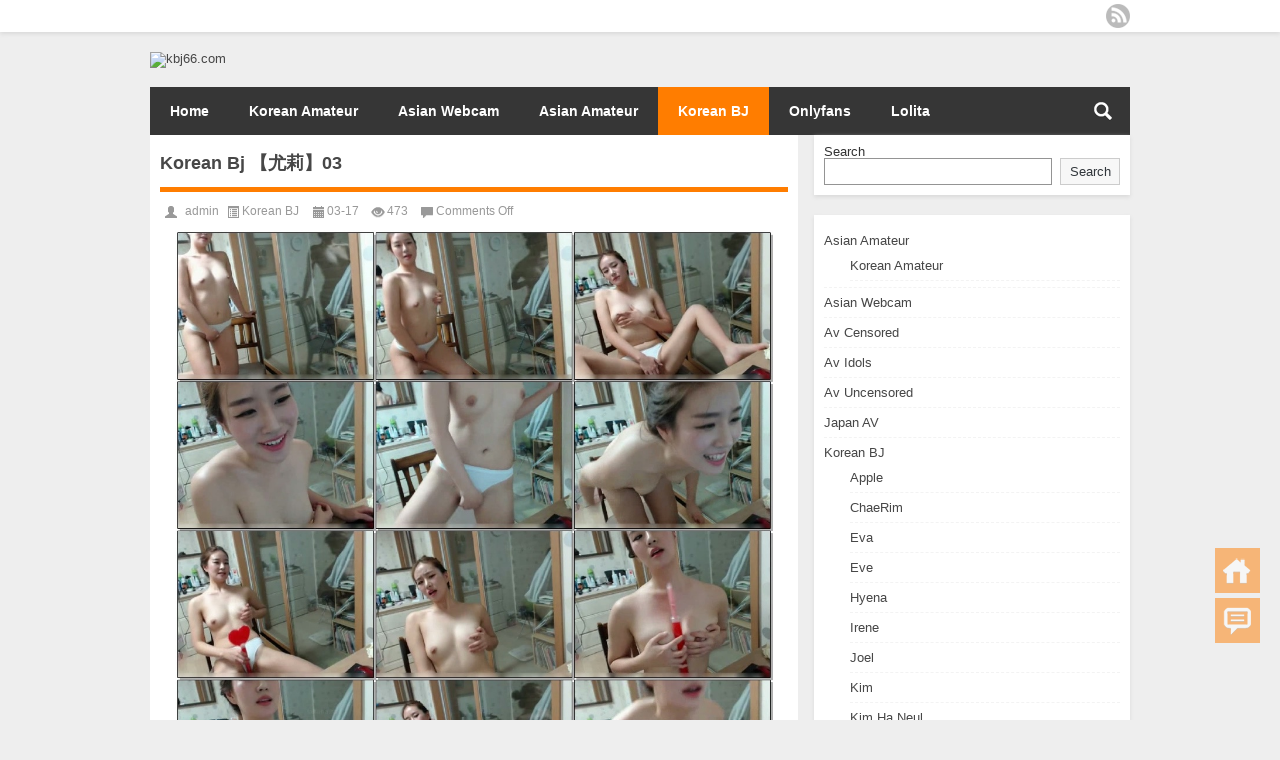

--- FILE ---
content_type: text/html; charset=UTF-8
request_url: https://kbj66.com/79253.htm
body_size: 5556
content:
<!DOCTYPE html PUBLIC "-//W3C//DTD XHTML 1.0 Transitional//EN" "http://www.w3.org/TR/xhtml1/DTD/xhtml1-transitional.dtd">
<html xmlns="http://www.w3.org/1999/xhtml">
<head profile="http://gmpg.org/xfn/11">
<meta charset="UTF-8">
<meta http-equiv="Content-Type" content="text/html" />
<meta http-equiv="X-UA-Compatible" content="IE=edge,chrome=1">
<meta content="76979" name="subysharecom">
<title>Korean Bj 【尤莉】03|kbj66.com</title>

<meta name="description" content="Download From Uploadgig https://uploadgig.com/file/download/2bd22b4181f5d7aa/youliVIP-03.rar Download From Rapidgator: http://rg.to/file/d7332f8be662fb0cb3c0299744105e29/【尤莉】VIP-03.rar.html" />
<meta name="keywords" content="download korean bj,Korean BJ,Korean Bj Download,尤莉,韓國主播下載,韓國主播視頻下載,韩国主播,韩国主播尤莉" />
<meta name="viewport" content="width=device-width, initial-scale=1.0, user-scalable=0, minimum-scale=1.0, maximum-scale=1.0">
<meta content="76979" name="subysharecom">
<link rel="alternate" type="application/rss+xml" title="kbj66.com RSS Feed" href="https://kbj66.com/feed" />
<link rel="alternate" type="application/atom+xml" title="kbj66.com Atom Feed" href="https://kbj66.com/feed/atom" />
<link rel="shortcut icon" href="/wp-content/themes/Loostrive/images/favicon.ico" type="image/x-icon" />
<link rel="pingback" href="https://kbj66.com/xmlrpc.php" />
<!--[if lte IE 7]><script>window.location.href='http://7xkipo.com1.z0.glb.clouddn.com/upgrade-your-browser.html?referrer='+location.href;</script><![endif]-->
<meta name='robots' content='max-image-preview:large' />
<link rel='dns-prefetch' href='//s.w.org' />
<link rel='stylesheet' id='wp-block-library-css'  href='https://kbj66.com/wp-includes/css/dist/block-library/style.min.css?ver=5.8.12' type='text/css' media='all' />
<link rel='stylesheet' id='wp-pagenavi-css'  href='https://kbj66.com/wp-content/plugins/wp-pagenavi/pagenavi-css.css?ver=2.70' type='text/css' media='all' />
<link rel='stylesheet' id='kube-css'  href='https://kbj66.com/wp-content/themes/Loostrive/css/kube.css?ver=5.8.12' type='text/css' media='all' />
<link rel='stylesheet' id='style-css'  href='https://kbj66.com/wp-content/themes/Loostrive/style.css?ver=20161212' type='text/css' media='all' />
<link rel='stylesheet' id='fresco-css'  href='https://kbj66.com/wp-content/themes/Loostrive/images/imgbox/lightbox.css?ver=1.5.1' type='text/css' media='all' />
<script type='text/javascript' src='https://kbj66.com/wp-content/themes/Loostrive/js/jquery.min.js?ver=5.8.12' id='jquery-js'></script>
<script type='text/javascript' src='https://kbj66.com/wp-content/themes/Loostrive/comments-ajax.js?ver=1' id='comments-ajax-js'></script>
<script type='text/javascript' src='https://kbj66.com/wp-content/themes/Loostrive/js/realgravatar.js?ver=1' id='realgravatar-js'></script>
<link rel="https://api.w.org/" href="https://kbj66.com/wp-json/" /><link rel="alternate" type="application/json" href="https://kbj66.com/wp-json/wp/v2/posts/79253" /><link rel="canonical" href="https://kbj66.com/79253.htm" />
<link rel='shortlink' href='https://kbj66.com/?p=79253' />
<link rel="alternate" type="application/json+oembed" href="https://kbj66.com/wp-json/oembed/1.0/embed?url=https%3A%2F%2Fkbj66.com%2F79253.htm" />
<link rel="alternate" type="text/xml+oembed" href="https://kbj66.com/wp-json/oembed/1.0/embed?url=https%3A%2F%2Fkbj66.com%2F79253.htm&#038;format=xml" />
<style>
	#post_container .fixed-hight .thumbnail{height:318px; overflow: hidden;}
	.related,.related_box{height: 185px;}
	.related_box .r_pic,.related_box .r_pic img {height: 95px;}
	</style>
</head>
<body  class="custom-background">
		<div id="head" class="row">
        			
        	<div class="mainbar row">
                <div class="container">
                        <div id="topbar">
                            <ul id="toolbar" class="menu"></ul>
                        </div>
                        <div id="rss">
                            <ul>
                                <li><a href="https://kbj66.com/feed" target="_blank" class="icon1" title="欢迎订阅kbj66.com"></a></li>
                                                                                                                                                             </ul>
                        </div>
                 </div>  
             </div>
             <div class="clear"></div>
         				<div class="container">
					<div id="blogname" class="third">
                    	<a href="https://kbj66.com/" title="kbj66.com">                        <img src="https://kbj66.com/wp-content/uploads/2024/10/favicon.ico" alt="kbj66.com" /></a>
                    </div>
                 	                </div>
				<div class="clear"></div>
		</div>
		<div class="mainmenus container">
			<div class="mainmenu">
				<div class="topnav">
					                    <div class="menu-button"><i class="menu-ico"></i></div>
                    	<ul id="menu-primary-menu" class="menu"><li id="menu-item-138665" class="menu-item menu-item-type-custom menu-item-object-custom menu-item-home menu-item-138665"><a href="https://kbj66.com">Home</a></li>
<li id="menu-item-138662" class="menu-item menu-item-type-taxonomy menu-item-object-category menu-item-138662"><a href="https://kbj66.com/category/asian-amateur/korean-amateur">Korean Amateur</a></li>
<li id="menu-item-138660" class="menu-item menu-item-type-taxonomy menu-item-object-category menu-item-138660"><a href="https://kbj66.com/category/asian-porn-webcam">Asian Webcam</a></li>
<li id="menu-item-138661" class="menu-item menu-item-type-taxonomy menu-item-object-category menu-item-138661"><a href="https://kbj66.com/category/asian-amateur">Asian Amateur</a></li>
<li id="menu-item-138663" class="menu-item menu-item-type-taxonomy menu-item-object-category current-post-ancestor current-menu-parent current-post-parent menu-item-138663"><a href="https://kbj66.com/category/korean-bj-free-download">Korean BJ</a></li>
<li id="menu-item-138664" class="menu-item menu-item-type-taxonomy menu-item-object-category menu-item-138664"><a href="https://kbj66.com/category/onlyfans">Onlyfans</a></li>
<li id="menu-item-138666" class="menu-item menu-item-type-taxonomy menu-item-object-category menu-item-138666"><a href="https://kbj66.com/category/lolita">Lolita</a></li>
</ul>                    
                <ul class="menu-right">
                    <li class="menu-search">
                    	<a href="#" id="menu-search" title="搜索"></a>
                    	<div class="menu-search-form ">
							<form action="https://kbj66.com" method="get">
                            	<input name="s" type="text" id="search" value="" maxlength="150" placeholder="请输入搜索内容" x-webkit-speech style="width:135px">
                            	<input type="submit" value="搜索" class="button"/>
                            </form>
                        </div>
                    </li>
                </ul> 
                                 <!-- menus END -->                    
            </div>
				</div>
				<div class="clear"></div>
			</div>
		</div>
			<div class="container">
					   	 	<div id="sidebar">
<div class="widget box row"><form role="search" method="get" action="https://kbj66.com/" class="wp-block-search__button-outside wp-block-search__text-button wp-block-search"><label for="wp-block-search__input-1" class="wp-block-search__label">Search</label><div class="wp-block-search__inside-wrapper"><input type="search" id="wp-block-search__input-1" class="wp-block-search__input" name="s" value="" placeholder=""  required /><button type="submit" class="wp-block-search__button ">Search</button></div></form></div><div class="widget box row"><ul class="wp-block-categories-list wp-block-categories">	<li class="cat-item cat-item-41"><a href="https://kbj66.com/category/asian-amateur">Asian Amateur</a>
<ul class='children'>
	<li class="cat-item cat-item-560"><a href="https://kbj66.com/category/asian-amateur/korean-amateur">Korean Amateur</a>
</li>
</ul>
</li>
	<li class="cat-item cat-item-2"><a href="https://kbj66.com/category/asian-porn-webcam">Asian Webcam</a>
</li>
	<li class="cat-item cat-item-345"><a href="https://kbj66.com/category/av-censored">Av Censored</a>
</li>
	<li class="cat-item cat-item-176"><a href="https://kbj66.com/category/idols">Av Idols</a>
</li>
	<li class="cat-item cat-item-419"><a href="https://kbj66.com/category/av-uncensored">Av Uncensored</a>
</li>
	<li class="cat-item cat-item-572"><a href="https://kbj66.com/category/japan-av">Japan AV</a>
</li>
	<li class="cat-item cat-item-10"><a href="https://kbj66.com/category/korean-bj-free-download">Korean BJ</a>
<ul class='children'>
	<li class="cat-item cat-item-60"><a href="https://kbj66.com/category/korean-bj-free-download/apple">Apple</a>
</li>
	<li class="cat-item cat-item-290"><a href="https://kbj66.com/category/korean-bj-free-download/chaerim">ChaeRim</a>
</li>
	<li class="cat-item cat-item-29"><a href="https://kbj66.com/category/korean-bj-free-download/eva">Eva</a>
</li>
	<li class="cat-item cat-item-49"><a href="https://kbj66.com/category/korean-bj-free-download/eve">Eve</a>
</li>
	<li class="cat-item cat-item-275"><a href="https://kbj66.com/category/korean-bj-free-download/hyena">Hyena</a>
</li>
	<li class="cat-item cat-item-316"><a href="https://kbj66.com/category/korean-bj-free-download/irene">Irene</a>
</li>
	<li class="cat-item cat-item-92"><a href="https://kbj66.com/category/korean-bj-free-download/joel">Joel</a>
</li>
	<li class="cat-item cat-item-69"><a href="https://kbj66.com/category/korean-bj-free-download/kim-korean-bj-free-download">Kim</a>
</li>
	<li class="cat-item cat-item-125"><a href="https://kbj66.com/category/korean-bj-free-download/kim-ha-neul">Kim Ha Neul</a>
</li>
	<li class="cat-item cat-item-75"><a href="https://kbj66.com/category/korean-bj-free-download/min-hyuk">Min Hyuk</a>
</li>
	<li class="cat-item cat-item-26"><a href="https://kbj66.com/category/korean-bj-free-download/neat">Neat</a>
</li>
	<li class="cat-item cat-item-81"><a href="https://kbj66.com/category/korean-bj-free-download/park-nima">Park Nima</a>
</li>
	<li class="cat-item cat-item-39"><a href="https://kbj66.com/category/korean-bj-free-download/purple">Purple</a>
</li>
	<li class="cat-item cat-item-160"><a href="https://kbj66.com/category/korean-bj-free-download/se-a">Se A</a>
</li>
	<li class="cat-item cat-item-66"><a href="https://kbj66.com/category/korean-bj-free-download/seulbi-korean-bj-free-download">seulbi</a>
</li>
	<li class="cat-item cat-item-22"><a href="https://kbj66.com/category/korean-bj-free-download/soo-yeon">Soo Yeon</a>
</li>
	<li class="cat-item cat-item-184"><a href="https://kbj66.com/category/korean-bj-free-download/su-bin">Su Bin</a>
</li>
	<li class="cat-item cat-item-57"><a href="https://kbj66.com/category/korean-bj-free-download/yuri">Yuri</a>
</li>
</ul>
</li>
	<li class="cat-item cat-item-102"><a href="https://kbj66.com/category/lolita">Lolita</a>
</li>
	<li class="cat-item cat-item-5"><a href="https://kbj66.com/category/nude-pics">Nude Pics</a>
</li>
	<li class="cat-item cat-item-338"><a href="https://kbj66.com/category/onlyfans">Onlyfans</a>
</li>
	<li class="cat-item cat-item-550"><a href="https://kbj66.com/category/peeping">Peeping</a>
</li>
	<li class="cat-item cat-item-334"><a href="https://kbj66.com/category/cat-%e2%85%a2">Sex Scene</a>
</li>
	<li class="cat-item cat-item-1"><a href="https://kbj66.com/category/uncategorized">Uncategorized</a>
</li>
</ul></div><div class="widget box row"><div class=" wp-block-archives-dropdown"><label class="screen-reader-text" for="wp-block-archives-696bd78a6757f">Archives</label>
	<select id="wp-block-archives-696bd78a6757f" name="archive-dropdown" onchange="document.location.href=this.options[this.selectedIndex].value;">
	<option value="">Select Month</option>	<option value='https://kbj66.com/date/2026/01'> January 2026 </option>
	<option value='https://kbj66.com/date/2025/12'> December 2025 </option>
	<option value='https://kbj66.com/date/2025/11'> November 2025 </option>
	<option value='https://kbj66.com/date/2025/10'> October 2025 </option>
	<option value='https://kbj66.com/date/2025/09'> September 2025 </option>
	<option value='https://kbj66.com/date/2025/08'> August 2025 </option>
	<option value='https://kbj66.com/date/2025/07'> July 2025 </option>
	<option value='https://kbj66.com/date/2025/06'> June 2025 </option>
	<option value='https://kbj66.com/date/2025/05'> May 2025 </option>
	<option value='https://kbj66.com/date/2025/04'> April 2025 </option>
	<option value='https://kbj66.com/date/2025/03'> March 2025 </option>
	<option value='https://kbj66.com/date/2025/02'> February 2025 </option>
	<option value='https://kbj66.com/date/2025/01'> January 2025 </option>
	<option value='https://kbj66.com/date/2024/12'> December 2024 </option>
	<option value='https://kbj66.com/date/2024/11'> November 2024 </option>
	<option value='https://kbj66.com/date/2024/10'> October 2024 </option>
	<option value='https://kbj66.com/date/2024/09'> September 2024 </option>
	<option value='https://kbj66.com/date/2024/08'> August 2024 </option>
	<option value='https://kbj66.com/date/2024/07'> July 2024 </option>
	<option value='https://kbj66.com/date/2024/06'> June 2024 </option>
	<option value='https://kbj66.com/date/2024/05'> May 2024 </option>
	<option value='https://kbj66.com/date/2024/04'> April 2024 </option>
	<option value='https://kbj66.com/date/2024/03'> March 2024 </option>
	<option value='https://kbj66.com/date/2024/02'> February 2024 </option>
	<option value='https://kbj66.com/date/2024/01'> January 2024 </option>
	<option value='https://kbj66.com/date/2023/12'> December 2023 </option>
	<option value='https://kbj66.com/date/2023/11'> November 2023 </option>
	<option value='https://kbj66.com/date/2023/10'> October 2023 </option>
	<option value='https://kbj66.com/date/2023/09'> September 2023 </option>
	<option value='https://kbj66.com/date/2023/08'> August 2023 </option>
	<option value='https://kbj66.com/date/2023/07'> July 2023 </option>
	<option value='https://kbj66.com/date/2023/06'> June 2023 </option>
	<option value='https://kbj66.com/date/2023/05'> May 2023 </option>
	<option value='https://kbj66.com/date/2023/04'> April 2023 </option>
	<option value='https://kbj66.com/date/2023/03'> March 2023 </option>
	<option value='https://kbj66.com/date/2023/02'> February 2023 </option>
	<option value='https://kbj66.com/date/2023/01'> January 2023 </option>
	<option value='https://kbj66.com/date/2022/12'> December 2022 </option>
	<option value='https://kbj66.com/date/2022/11'> November 2022 </option>
	<option value='https://kbj66.com/date/2022/10'> October 2022 </option>
	<option value='https://kbj66.com/date/2022/09'> September 2022 </option>
	<option value='https://kbj66.com/date/2022/08'> August 2022 </option>
	<option value='https://kbj66.com/date/2022/07'> July 2022 </option>
	<option value='https://kbj66.com/date/2022/06'> June 2022 </option>
	<option value='https://kbj66.com/date/2022/05'> May 2022 </option>
	<option value='https://kbj66.com/date/2022/04'> April 2022 </option>
	<option value='https://kbj66.com/date/2022/03'> March 2022 </option>
	<option value='https://kbj66.com/date/2022/02'> February 2022 </option>
	<option value='https://kbj66.com/date/2022/01'> January 2022 </option>
	<option value='https://kbj66.com/date/2021/12'> December 2021 </option>
	<option value='https://kbj66.com/date/2021/11'> November 2021 </option>
	<option value='https://kbj66.com/date/2021/10'> October 2021 </option>
	<option value='https://kbj66.com/date/2021/09'> September 2021 </option>
	<option value='https://kbj66.com/date/2021/08'> August 2021 </option>
	<option value='https://kbj66.com/date/2021/07'> July 2021 </option>
	<option value='https://kbj66.com/date/2021/06'> June 2021 </option>
	<option value='https://kbj66.com/date/2021/05'> May 2021 </option>
	<option value='https://kbj66.com/date/2021/04'> April 2021 </option>
	<option value='https://kbj66.com/date/2021/03'> March 2021 </option>
	<option value='https://kbj66.com/date/2021/02'> February 2021 </option>
	<option value='https://kbj66.com/date/2021/01'> January 2021 </option>
	<option value='https://kbj66.com/date/2020/12'> December 2020 </option>
	<option value='https://kbj66.com/date/2020/11'> November 2020 </option>
	<option value='https://kbj66.com/date/2020/10'> October 2020 </option>
	<option value='https://kbj66.com/date/2020/09'> September 2020 </option>
	<option value='https://kbj66.com/date/2020/08'> August 2020 </option>
	<option value='https://kbj66.com/date/2020/07'> July 2020 </option>
	<option value='https://kbj66.com/date/2020/06'> June 2020 </option>
	<option value='https://kbj66.com/date/2020/05'> May 2020 </option>
	<option value='https://kbj66.com/date/2020/04'> April 2020 </option>
	<option value='https://kbj66.com/date/2020/03'> March 2020 </option>
	<option value='https://kbj66.com/date/2020/02'> February 2020 </option>
	<option value='https://kbj66.com/date/2020/01'> January 2020 </option>
	<option value='https://kbj66.com/date/2019/12'> December 2019 </option>
	<option value='https://kbj66.com/date/2019/11'> November 2019 </option>
	<option value='https://kbj66.com/date/2019/10'> October 2019 </option>
	<option value='https://kbj66.com/date/2019/09'> September 2019 </option>
	<option value='https://kbj66.com/date/2019/08'> August 2019 </option>
	<option value='https://kbj66.com/date/2019/07'> July 2019 </option>
	<option value='https://kbj66.com/date/2019/06'> June 2019 </option>
	<option value='https://kbj66.com/date/2019/05'> May 2019 </option>
	<option value='https://kbj66.com/date/2019/04'> April 2019 </option>
	<option value='https://kbj66.com/date/2019/03'> March 2019 </option>
	<option value='https://kbj66.com/date/2019/02'> February 2019 </option>
	<option value='https://kbj66.com/date/2019/01'> January 2019 </option>
	<option value='https://kbj66.com/date/2018/12'> December 2018 </option>
	<option value='https://kbj66.com/date/2018/11'> November 2018 </option>
	<option value='https://kbj66.com/date/2018/10'> October 2018 </option>
	<option value='https://kbj66.com/date/2018/09'> September 2018 </option>
	<option value='https://kbj66.com/date/2018/08'> August 2018 </option>
	<option value='https://kbj66.com/date/2018/07'> July 2018 </option>
	<option value='https://kbj66.com/date/2018/06'> June 2018 </option>
	<option value='https://kbj66.com/date/2018/05'> May 2018 </option>
	<option value='https://kbj66.com/date/2018/04'> April 2018 </option>
	<option value='https://kbj66.com/date/2018/03'> March 2018 </option>
	<option value='https://kbj66.com/date/2018/02'> February 2018 </option>
	<option value='https://kbj66.com/date/2018/01'> January 2018 </option>
	<option value='https://kbj66.com/date/2017/09'> September 2017 </option>
	<option value='https://kbj66.com/date/2017/08'> August 2017 </option>
	<option value='https://kbj66.com/date/2017/07'> July 2017 </option>
	<option value='https://kbj66.com/date/2017/06'> June 2017 </option>
	<option value='https://kbj66.com/date/2017/05'> May 2017 </option>
	<option value='https://kbj66.com/date/2017/04'> April 2017 </option>
	<option value='https://kbj66.com/date/2017/03'> March 2017 </option>
	<option value='https://kbj66.com/date/2017/02'> February 2017 </option>
	<option value='https://kbj66.com/date/2017/01'> January 2017 </option>
</select></div></div><div class="widget box row"><!-- Histats.com  START (hidden counter) -->
<a href="/" alt="" target="_blank" >
<img  src="//sstatic1.histats.com/0.gif?4682795&101" alt="" border="0">
<!-- Histats.com  END  --></div>	<div id="sidebar-follow">
		</div>
</div>    	<div class="mainleft"  id="content">
			<div class="article_container row  box">
				<h1>Korean Bj 【尤莉】03</h1>
                    <div class="article_info">
                        <span class="info_author info_ico"><a href="https://kbj66.com/author/admin" title="Posts by admin" rel="author">admin</a></span> 
                        <span class="info_category info_ico"><a href="https://kbj66.com/category/korean-bj-free-download" rel="category tag">Korean BJ</a></span> 
                        <span class="info_date info_ico">03-17</span>
                        <span class="info_views info_ico">473</span>
                        <span class="info_comment info_ico"><span>Comments Off<span class="screen-reader-text"> on Korean Bj 【尤莉】03</span></span></span>
                    </div>
            	<div class="clear"></div>
            <div class="context">
				<div id="post_content"><p style="text-align: center;">
	<img loading="lazy" class="alignnone size-full wp-image-151751" src="https://kbj66.com/wp-content/uploads/2022/07/You_Li_VIP-03.jpg" alt="Korean Bj 【尤莉】03" width="1022" height="1026" alt="ãå°¤èãVIP-03.avi" srcset="https://kbj66.com/wp-content/uploads/2022/07/You_Li_VIP-03.jpg 1022w, https://kbj66.com/wp-content/uploads/2022/07/You_Li_VIP-03-1020x1024.jpg 1020w, https://kbj66.com/wp-content/uploads/2022/07/You_Li_VIP-03-150x150.jpg 150w, https://kbj66.com/wp-content/uploads/2022/07/You_Li_VIP-03-768x771.jpg 768w" sizes="(max-width: 1022px) 100vw, 1022px" />
</p>
<p style="text-align: center;">
	Download From Uploadgig
</p>
<p style="text-align: center;">
	<a href="https://uploadgig.com/file/download/2bd22b4181f5d7aa/youliVIP-03.rar">https://uploadgig.com/file/download/2bd22b4181f5d7aa/youliVIP-03.rar</a>
</p>
<div style="text-align: center;">
	Download From Rapidgator:
</div>
<p style="text-align: center;">
	<a href="http://rg.to/file/d7332f8be662fb0cb3c0299744105e29/【尤莉】VIP-03.rar.html">http://rg.to/file/d7332f8be662fb0cb3c0299744105e29/【尤莉】VIP-03.rar.html</a></p>
</div>
				               	<div class="clear"></div>
                
                <div class="article_tags">
                	<div class="tagcloud">
                    	标签：<a href="https://kbj66.com/tag/download-korean-bj" rel="tag">download korean bj</a> <a href="https://kbj66.com/tag/korean-bj" rel="tag">Korean BJ</a> <a href="https://kbj66.com/tag/korean-bj-download" rel="tag">Korean Bj Download</a> <a href="https://kbj66.com/tag/%e5%b0%a4%e8%8e%89" rel="tag">尤莉</a> <a href="https://kbj66.com/tag/%e9%9f%93%e5%9c%8b%e4%b8%bb%e6%92%ad%e4%b8%8b%e8%bc%89" rel="tag">韓國主播下載</a> <a href="https://kbj66.com/tag/%e9%9f%93%e5%9c%8b%e4%b8%bb%e6%92%ad%e8%a6%96%e9%a0%bb%e4%b8%8b%e8%bc%89" rel="tag">韓國主播視頻下載</a> <a href="https://kbj66.com/tag/%e9%9f%a9%e5%9b%bd%e4%b8%bb%e6%92%ad" rel="tag">韩国主播</a> <a href="https://kbj66.com/tag/%e9%9f%a9%e5%9b%bd%e4%b8%bb%e6%92%ad%e5%b0%a4%e8%8e%89" rel="tag">韩国主播尤莉</a>                    </div>
                </div>
                             </div>
		</div>
    						
    	<div>
		<ul class="post-navigation row">
			<div class="post-previous twofifth">
				上一篇 <br> <a href="https://kbj66.com/79250.htm" rel="prev">Korean Bj 【伊丁】02</a>            </div>
            <div class="post-next twofifth">
				下一篇 <br> <a href="https://kbj66.com/76604.htm" rel="next">Korean Bj 【陶颖】04</a>            </div>
        </ul>
	</div>
        	<div class="clear"></div>
	<div id="comments_box">
		<!-- You can start editing here. -->
			<!-- If comments are closed. -->
		<!--<p class="nocomments">报歉!评论已关闭.</p>-->
			    
  <script type="text/javascript">
  function ajacpload(){
$('#comment_pager a').click(function(){
    var wpurl=$(this).attr("href").split(/(\?|&)action=AjaxCommentsPage.*$/)[0];
    var commentPage = 1;
    if (/comment-page-/i.test(wpurl)) {
    commentPage = wpurl.split(/comment-page-/i)[1].split(/(\/|#|&).*$/)[0];
    } else if (/cpage=/i.test(wpurl)) {
    commentPage = wpurl.split(/cpage=/)[1].split(/(\/|#|&).*$/)[0];
    };
    //alert(commentPage);//获取页数
    var postId =$('#cp_post_id').text();
	//alert(postId);//获取postid
    var url = wpurl.split(/#.*$/)[0];
    url += /\?/i.test(wpurl) ? '&' : '?';
    url += 'action=AjaxCommentsPage&post=' + postId + '&page=' + commentPage;        
    //alert(url);//看看传入参数是否正确
    $.ajax({
    url:url,
    type: 'GET',
    beforeSend: function() {
    document.body.style.cursor = 'wait';
    var C=0.7;//修改下面的选择器，评论列表div的id，分页部分的id
    $('#thecomments,#comment_pager').css({opacity:C,MozOpacity:C,KhtmlOpacity:C,filter:'alpha(opacity=' + C * 100 + ')'});
    var loading='Loading';
    $('#comment_pager').html(loading);
    },
    error: function(request) {
        alert(request.responseText);
    },
    success:function(data){
    var responses=data.split('');
    $('#thecomments').html(responses[0]);
    $('#comment_pager').html(responses[1]);
    var C=1; //修改下面的选择器，评论列表div的id，分页部分的id
    $('#thecomments,#comment_pager').css({opacity:C,MozOpacity:C,KhtmlOpacity:C,filter:'alpha(opacity=' + C * 100 + ')'});
    $('#cmploading').remove();
    document.body.style.cursor = 'auto';
    ajacpload();//自身重载一次
	//single_js();//需要重载的js，注意
	$body.animate( { scrollTop: $('#comment_header').offset().top - 200}, 1000);
        }//返回评论列表顶部
    });    
    return false;
    });
}
  </script>    </div>
	</div>
</div>
<div class="clear"></div>
<div id="footer">
      <div class="copyright">
  <p> Copyright &copy; 2017-2026 <a href="https://kbj66.com/"><strong>
    kbj66.com    </strong></a> Powered by <a href="http://www.wordpress.org/" rel="external">WordPress</a><br />
          </p>
  <p class="author"><a href="http://www.loome.net/" target="_blank" rel="external">Theme By Loome</a></p>
  </div>
</div>
</div>
<!--gototop-->
<div id="tbox">
    <a id="home" href="https://kbj66.com"></a>
      <a id="pinglun" href="#comments_box"></a>
    <a id="gotop" href="javascript:void(0)"></a> </div>
<script type='text/javascript' src='https://kbj66.com/wp-content/themes/Loostrive/images/imgbox/lightbox.min.js?ver=1.5.1' id='fresco-js'></script>
<script type='text/javascript' src='https://kbj66.com/wp-content/themes/Loostrive/js/loostrive.js?ver=1.0' id='script-js'></script>
<script type='text/javascript' src='https://kbj66.com/wp-includes/js/wp-embed.min.js?ver=5.8.12' id='wp-embed-js'></script>

<script defer src="https://static.cloudflareinsights.com/beacon.min.js/vcd15cbe7772f49c399c6a5babf22c1241717689176015" integrity="sha512-ZpsOmlRQV6y907TI0dKBHq9Md29nnaEIPlkf84rnaERnq6zvWvPUqr2ft8M1aS28oN72PdrCzSjY4U6VaAw1EQ==" data-cf-beacon='{"version":"2024.11.0","token":"a0d44472e80f4315b9857cfa22fc0ae6","r":1,"server_timing":{"name":{"cfCacheStatus":true,"cfEdge":true,"cfExtPri":true,"cfL4":true,"cfOrigin":true,"cfSpeedBrain":true},"location_startswith":null}}' crossorigin="anonymous"></script>
</body></html>